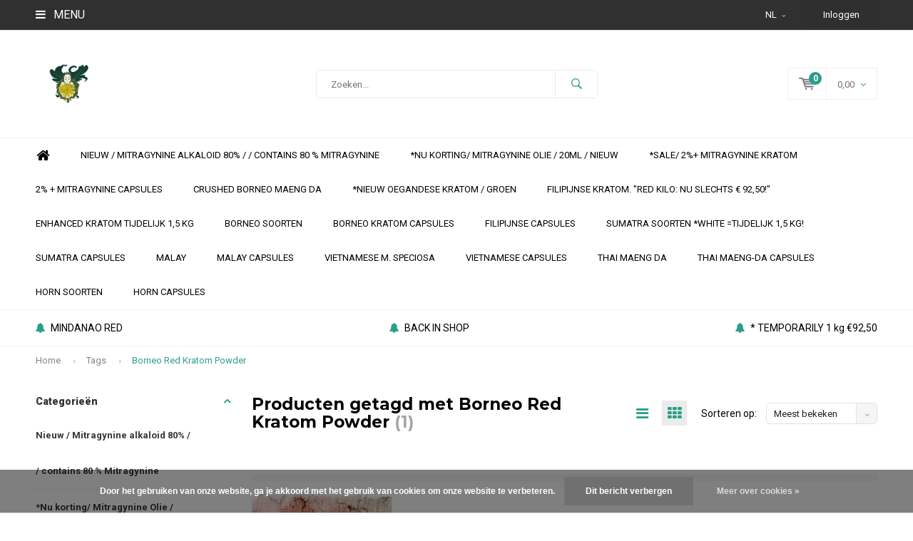

--- FILE ---
content_type: text/html;charset=utf-8
request_url: https://www.kratometcetera.com/nl/tags/borneo-red-kratom-powder/
body_size: 9079
content:
<!DOCTYPE html>
<html lang="nl">
  <head>
    
              
    <meta charset="utf-8"/>
<!-- [START] 'blocks/head.rain' -->
<!--

  (c) 2008-2025 Lightspeed Netherlands B.V.
  http://www.lightspeedhq.com
  Generated: 12-11-2025 @ 12:04:26

-->
<link rel="canonical" href="https://www.kratometcetera.com/nl/tags/borneo-red-kratom-powder/"/>
<link rel="alternate" href="https://www.kratometcetera.com/nl/index.rss" type="application/rss+xml" title="Nieuwe producten"/>
<link href="https://cdn.webshopapp.com/assets/cookielaw.css?2025-02-20" rel="stylesheet" type="text/css"/>
<meta name="robots" content="noodp,noydir"/>
<meta property="og:url" content="https://www.kratometcetera.com/nl/tags/borneo-red-kratom-powder/?source=facebook"/>
<meta property="og:site_name" content="KRATOM ETCETERA "/>
<meta property="og:title" content="Borneo Red Kratom Powder"/>
<meta property="og:description" content="Kratom Geschäft Deutschland"/>
<!--[if lt IE 9]>
<script src="https://cdn.webshopapp.com/assets/html5shiv.js?2025-02-20"></script>
<![endif]-->
<!-- [END] 'blocks/head.rain' -->
    <title>Borneo Red Kratom Powder - KRATOM ETCETERA </title>
    <meta name="description" content="Kratom Geschäft Deutschland" />
    <meta name="keywords" content="Borneo, Red, Kratom, Powder, Deutsch,  kratom eu,kraatje" />
    <meta name="viewport" content="width=device-width, initial-scale=1.0">
    <meta name="apple-mobile-web-app-capable" content="yes">
    <meta name="apple-mobile-web-app-status-bar-style" content="black">


    <link rel="shortcut icon" href="https://cdn.webshopapp.com/shops/135352/themes/102326/assets/favicon.ico?20251011170056" type="image/x-icon" />
    <link href='//fonts.googleapis.com/css?family=Roboto:400,300,600,700,800,900' rel='stylesheet' type='text/css'>
    <link href='//fonts.googleapis.com/css?family=Montserrat:400,300,600,700,800,900' rel='stylesheet' type='text/css'>
    <link rel="shortcut icon" href="https://cdn.webshopapp.com/shops/135352/themes/102326/assets/favicon.ico?20251011170056" type="image/x-icon" /> 
    <link rel="stylesheet" href="https://cdn.webshopapp.com/shops/135352/themes/102326/assets/bootstrap.css?2025101619180720210105162121" />
    <link rel="stylesheet" href="https://cdn.webshopapp.com/shops/135352/themes/102326/assets/font-awesome-min.css?2025101619180720210105162121" />
    <link rel="stylesheet" href="https://cdn.webshopapp.com/shops/135352/themes/102326/assets/ionicons.css?2025101619180720210105162121" />
    <link rel="stylesheet" href="https://cdn.webshopapp.com/shops/135352/themes/102326/assets/transition.css?2025101619180720210105162121" />
    <link rel="stylesheet" href="https://cdn.webshopapp.com/shops/135352/themes/102326/assets/dropdown.css?2025101619180720210105162121" />
    <link rel="stylesheet" href="https://cdn.webshopapp.com/shops/135352/themes/102326/assets/checkbox.css?2025101619180720210105162121" />
    <link rel="stylesheet" href="https://cdn.webshopapp.com/shops/135352/themes/102326/assets/owl-carousel.css?2025101619180720210105162121" />
    <link rel="stylesheet" href="https://cdn.webshopapp.com/shops/135352/themes/102326/assets/jquery-fancybox.css?2025101619180720210105162121" />
    <link rel="stylesheet" href="https://cdn.webshopapp.com/shops/135352/themes/102326/assets/jquery-custom-scrollbar.css?2025101619180720210105162121" />
    <link rel="stylesheet" href="https://cdn.webshopapp.com/shops/135352/themes/102326/assets/style.css?2025101619180720210105162121" />    
    <link rel="stylesheet" href="https://cdn.webshopapp.com/assets/gui-2-0.css?2025-02-20" />
    <link rel="stylesheet" href="https://cdn.webshopapp.com/assets/gui-responsive-2-0.css?2025-02-20" />   
    <link rel="stylesheet" href="https://cdn.webshopapp.com/shops/135352/themes/102326/assets/custom.css?2025101619180720210105162121" />
    <link rel="stylesheet" href="https://cdn.webshopapp.com/shops/135352/themes/102326/assets/settings.css?2025101619180720210105162121" /> 
    <link rel="stylesheet" href="https://cdn.webshopapp.com/shops/135352/themes/102326/assets/new.css?2025101619180720210105162121" />
    <link rel="stylesheet" href="https://cdn.webshopapp.com/shops/135352/themes/102326/assets/wsa-css.css?2025101619180720210105162121" />
    <script src="https://cdn.webshopapp.com/assets/jquery-1-9-1.js?2025-02-20"></script>
    <script src="https://cdn.webshopapp.com/assets/jquery-ui-1-10-1.js?2025-02-20"></script>   
    
<!--     <script type='text/javascript' src='https://cdn.webshopapp.com/shops/135352/themes/102326/assets/js-cookie.js?2025101619180720210105162121'></script> -->
    <script type="text/javascript" src="https://cdn.webshopapp.com/shops/135352/themes/102326/assets/transition.js?2025101619180720210105162121"></script>
    <script type="text/javascript" src="https://cdn.webshopapp.com/shops/135352/themes/102326/assets/dropdown.js?2025101619180720210105162121"></script>
    <script type="text/javascript" src="https://cdn.webshopapp.com/shops/135352/themes/102326/assets/checkbox.js?2025101619180720210105162121"></script>
    <script type="text/javascript" src="https://cdn.webshopapp.com/shops/135352/themes/102326/assets/owl-carousel.js?2025101619180720210105162121"></script>
    <script type="text/javascript" src="https://cdn.webshopapp.com/shops/135352/themes/102326/assets/jquery-fancybox.js?2025101619180720210105162121"></script>
    <script type="text/javascript" src="https://cdn.webshopapp.com/shops/135352/themes/102326/assets/jquery-custom-scrollbar.js?2025101619180720210105162121"></script>
    <script type="text/javascript" src="https://cdn.webshopapp.com/shops/135352/themes/102326/assets/jquery-countdown-min.js?2025101619180720210105162121"></script>
    <script type="text/javascript" src="https://cdn.webshopapp.com/shops/135352/themes/102326/assets/global.js?2025101619180720210105162121"></script>

    <script type="text/javascript" src="https://cdn.webshopapp.com/shops/135352/themes/102326/assets/jcarousel.js?2025101619180720210105162121"></script>
    <script type="text/javascript" src="https://cdn.webshopapp.com/assets/gui.js?2025-02-20"></script>
    <script type="text/javascript" src="https://cdn.webshopapp.com/assets/gui-responsive-2-0.js?2025-02-20"></script>
        <meta name="msapplication-config" content="https://cdn.webshopapp.com/shops/135352/themes/102326/assets/browserconfig.xml?2025101619180720210105162121">
<meta property="og:title" content="Borneo Red Kratom Powder">
<meta property="og:type" content="website"> 
<meta property="og:description" content="Kratom Geschäft Deutschland">
<meta property="og:site_name" content="KRATOM ETCETERA ">
<meta property="og:url" content="https://www.kratometcetera.com/">
<meta property="og:image" content="https://cdn.webshopapp.com/shops/135352/themes/102326/assets/banner-1.jpg?20251011170056">
<meta name="twitter:title" content="Borneo Red Kratom Powder">
<meta name="twitter:description" content="Kratom Geschäft Deutschland">
<meta name="twitter:site" content="KRATOM ETCETERA ">
<meta name="twitter:card" content="https://cdn.webshopapp.com/shops/135352/themes/102326/v/458523/assets/logo.png?20210212171500">
<meta name="twitter:image" content="https://cdn.webshopapp.com/shops/135352/themes/102326/assets/banner-1.jpg?20251011170056">
<script type="application/ld+json">
  [
        {
      "@context": "http://schema.org/",
      "@type": "Organization",
      "url": "https://www.kratometcetera.com/",
      "name": "KRATOM ETCETERA ",
      "legalName": "KRATOM ETCETERA ",
      "description": "Kratom Geschäft Deutschland",
      "logo": "https://cdn.webshopapp.com/shops/135352/themes/102326/v/458523/assets/logo.png?20210212171500",
      "image": "https://cdn.webshopapp.com/shops/135352/themes/102326/assets/banner-1.jpg?20251011170056",
      "contactPoint": {
        "@type": "ContactPoint",
        "contactType": "Customer service",
        "telephone": ""
      },
      "address": {
        "@type": "PostalAddress",
        "streetAddress": "",
        "addressLocality": "",
        "postalCode": "",
        "addressCountry": "NL"
      }
          },
    { 
      "@context": "http://schema.org", 
      "@type": "WebSite", 
      "url": "https://www.kratometcetera.com/", 
      "name": "KRATOM ETCETERA ",
      "description": "Kratom Geschäft Deutschland",
      "author": [
        {
          "@type": "Organization",
          "url": "https://www.dmws.nl/",
          "name": "DMWS B.V.",
          "address": {
            "@type": "PostalAddress",
            "streetAddress": "Klokgebouw 195 (Strijp-S)",
            "addressLocality": "Eindhoven",
            "addressRegion": "NB",
            "postalCode": "5617 AB",
            "addressCountry": "NL"
          }
        }
      ]
    }
  ]
</script>  </head>
  <body id="body"> 
    
  <ul class="hidden-data hidden" style="display:none !important;"><li>135352</li><li>102326</li><li>nee</li><li>nl</li><li>live</li><li></li><li>https://www.kratometcetera.com/nl/</li></ul>  
    
    

<div class="menu-wrap">
    <div class="close-menu"><i class="ion ion-ios-close-empty"></i></div>
    <div class="menu-box">
      <div class="menu-logo small"><a href="https://www.kratometcetera.com/nl/"><img src="https://cdn.webshopapp.com/shops/135352/themes/102326/assets/logo-light.png?20251011170056" alt="KRATOM ETCETERA "></a></div>     
                    <ul>
          <li><a href="https://www.kratometcetera.com/nl/">Home</a></li>
                      <li><a href="https://www.kratometcetera.com/nl/nieuw-mitragynine-alkaloid-80-contains-80-mitragyn/">Nieuw / Mitragynine alkaloid 80% /  / contains 80 % Mitragynine</a>                          </li>
                      <li><a href="https://www.kratometcetera.com/nl/nu-korting-mitragynine-olie-20ml-nieuw/">*Nu korting/ Mitragynine  Olie / 20ml / nieuw</a>                          </li>
                      <li><a href="https://www.kratometcetera.com/nl/sale-2-mitragynine-kratom/">*SALE/ 2%+ Mitragynine  kratom </a>                          </li>
                      <li><a href="https://www.kratometcetera.com/nl/2-mitragynine-capsules/">2% + Mitragynine capsules </a>                          </li>
                      <li><a href="https://www.kratometcetera.com/nl/crushed-borneo-maeng-da/">Crushed Borneo maeng da</a>                          </li>
                      <li><a href="https://www.kratometcetera.com/nl/nieuw-oegandese-kratom-groen/">*NIEUW  Oegandese Kratom / Groen</a>                          </li>
                      <li><a href="https://www.kratometcetera.com/nl/filipijnse-kratom-red-kilo-nu-slechts-9250/">Filipijnse Kratom.  &quot;Red kilo: Nu slechts € 92,50!&quot;</a>                          </li>
                      <li><a href="https://www.kratometcetera.com/nl/enhanced-kratom-tijdelijk-15-kg/">Enhanced Kratom  Tijdelijk 1,5 KG</a>                          </li>
                      <li><a href="https://www.kratometcetera.com/nl/borneo-soorten/">Borneo Soorten</a>                          </li>
                      <li><a href="https://www.kratometcetera.com/nl/borneo-kratom-capsules/">Borneo Kratom Capsules</a>                          </li>
                      <li><a href="https://www.kratometcetera.com/nl/filipijnse-capsules/">Filipijnse  Capsules</a>                          </li>
                      <li><a href="https://www.kratometcetera.com/nl/sumatra-soorten-white-tijdelijk-15-kg/">Sumatra Soorten    *White =tijdelijk 1,5 kg!</a>                          </li>
                      <li><a href="https://www.kratometcetera.com/nl/sumatra-capsules/">Sumatra  Capsules</a>                          </li>
                      <li><a href="https://www.kratometcetera.com/nl/malay/">Malay</a>                          </li>
                      <li><a href="https://www.kratometcetera.com/nl/malay-capsules/">Malay  Capsules</a>                          </li>
                      <li><a href="https://www.kratometcetera.com/nl/vietnamese-m-speciosa/">Vietnamese M. speciosa</a>                          </li>
                      <li><a href="https://www.kratometcetera.com/nl/vietnamese-capsules/">Vietnamese Capsules</a>                          </li>
                      <li><a href="https://www.kratometcetera.com/nl/thai-maeng-da/">Thai Maeng da </a>                          </li>
                      <li><a href="https://www.kratometcetera.com/nl/thai-maeng-da-capsules/">Thai Maeng-da  Capsules</a>                          </li>
                      <li><a href="https://www.kratometcetera.com/nl/horn-soorten/">Horn Soorten</a>                          </li>
                      <li><a href="https://www.kratometcetera.com/nl/horn-capsules/">Horn capsules</a>                          </li>
                    
                    
                                                    
                    <li><a href="javascript:;">Taal: <strong>NL</strong></a><span class="more-cats"><span class="plus-min"></span></span>
            <ul>
                                                                                  
    
      <li class="active">
        <a title="Nederlands" lang="nl" href="https://www.kratometcetera.com/nl/go/category/">
          Nederlands        </a>
      </li>
    
      <li>
        <a title="Deutsch" lang="de" href="https://www.kratometcetera.com/de/go/category/">
          Deutsch        </a>
      </li>
    
      <li>
        <a title="English" lang="en" href="https://www.kratometcetera.com/en/go/category/">
          English        </a>
      </li>
            </ul>
          </li>  
                    
                    
        </ul>
      
    </div>
  </div>
  
  <div class="body-wrap">
    <header id="header">
      
     <div class="topbar light">
       <div class="container">
         <div class="info left">
           <ul>
             <li class="tabletmenu-btn"><a href="javascript:;" class="open-menu"><i class="fa fa-bars" aria-hidden="true"></i> Menu</a></li>
                          <a href="collection"><li class="hidden-xs hidden-sm"></li></a>           </ul>
         </div>
         <div class="service right">
           <ul>
                                       <li class="dropdown hidden-xs hidden-sm">NL<i class="fa fa-angle-down" aria-hidden="true"></i>
               <ul>
                               		                                                      
    
      <li class="active">
        <a title="Nederlands" lang="nl" href="https://www.kratometcetera.com/nl/go/category/">
          NL        </a>
      </li>
    
      <li>
        <a title="Deutsch" lang="de" href="https://www.kratometcetera.com/de/go/category/">
          DE        </a>
      </li>
    
      <li>
        <a title="English" lang="en" href="https://www.kratometcetera.com/en/go/category/">
          EN        </a>
      </li>
               </ul>
             </li>
                                       
                           <li class="dark hidden-xs hidden-md"><a href="https://www.kratometcetera.com/nl/account/">Inloggen</a></li>
                          <li class="hidden-lg"><a href="https://www.kratometcetera.com/nl/account/"><i class="fa fa-user" aria-hidden="true"></i></a></li>
             <li class="dark  hidden-md hidden-lg"><a href="javascript:;" class="open-cart"><svg xmlns="http://www.w3.org/2000/svg" viewBox="0 0 16 12" enable-background="new 0 0 16 12"><style type="text/css">.st0{fill:#747474;}</style><title>Asset 1</title><g id="Layer_2"><g id="Capa_1"><circle cx="7" cy="11.1" r=".9" class="st0"/><path d="M4.4 1.2L4.2.4C4.1.2 3.8 0 3.5 0h-3C.2 0 0 .3 0 .6c0 0 0 .1 0 .1.1.3.3.5.6.5h2.5l2.5 7.9c.1.3.3.4.6.4h7.7c.4 0 .6-.4.6-.7 0-.3-.3-.5-.6-.6H6.6l-.5-1.5H14c.6 0 1.1-.4 1.2-1l.8-3.2c.1-.5-.2-1.1-.7-1.2-.1 0-.2 0-.3 0H4.4zM14 5.5H5.8l-.3-.9h8.8l-.3.9zm.5-2.1H5.1l-.3-.9h9.9l-.2.9z" class="st0"/><circle cx="12.6" cy="11.1" r=".9" class="st0"/></g></g></svg><span class="items hidden-md hidden-lg">0</span></a></li>
           </ul>
         </div>
         <div class="clearfix"></div>
       </div>
     </div>
      
      <div class="main-header">
        <div class="container">
          <div class="main-header-inner">
            <div class="  align">
              <div class=" mobilemenu-btn hidden-sm hidden-md hidden-lg"><a class="open-menu" href="javascript:;"><i class="fa fa-bars" aria-hidden="true"></i></a></div>
              
              <div class="   hide-all_screens search hidden-xs left-search" id="search">
                <form action="https://www.kratometcetera.com/nl/search/" method="get" id="formSearch">
                  <input class="round-corners" type="text" name="q" autocomplete="off"  value="" placeholder="Zoeken..."/>
                  <span class="search-text-remover"><i class="fa fa-close"></i></span>
                  <span onclick="$('#formSearch').submit();" title="Zoeken" class="go-search"><i class="ion ion-ios-search-strong"></i></span>
                  
                  <div class="autocomplete round-corners">
                    <div class="search-products products-livesearch"></div>
                    <div class="more"><a href="#">Bekijk alle resultaten <span>(0)</span></a></div>
                    <div class="notfound">Geen producten gevonden...</div>
                  </div>
                  
                </form> 
              </div> 
              <div class="  logo-mobile-move-center logo small"><a href="https://www.kratometcetera.com/nl/"><img src="https://cdn.webshopapp.com/shops/135352/themes/102326/v/458523/assets/logo.png?20210212171500" alt="KRATOM ETCETERA "></a></div>
              <div class="grid-cell mobilesearch-btn hidden-sm hidden-md hidden-lg"><a href="javascript:;" class="open-search"><i class="ion ion-ios-search-strong"></i></a></div>
              
                              <div class="search hidden-xs right-search-tab" id="search">
                <form action="https://www.kratometcetera.com/nl/search/" method="get" id="formSearch">
                  <input class="round-corners" type="text" name="q" autocomplete="off"  value="" placeholder="Zoeken..."/>
                                    <span onclick="$('#formSearch').submit();" title="Zoeken" class="go-search"><i class="ion ion-ios-search-strong"></i></span>
                  
                  <div class="autocomplete round-corners">
                    <div class="search-products products-livesearch"></div>
                    <div class="more"><a href="#">Bekijk alle resultaten <span>(0)</span></a></div>
                    <div class="notfound">Geen producten gevonden...</div>
                  </div>
                  
                </form> 
              </div>
                            
              
              
                                                          <div class=" hallmark hidden-xs">
                  
                </div>
                            <div class=" cart hidden-xs hidden-sm">
                <a href="javascript:;" class="open-cart cart-upd">
                  <div class="cart-left-header">
                    <span class="icon"><svg xmlns="http://www.w3.org/2000/svg" viewBox="0 0 16 12" enable-background="new 0 0 16 12"><style type="text/css">.st0{fill:#747474;}</style><title>Asset 1</title><g id="Layer_2"><g id="Capa_1"><circle cx="7" cy="11.1" r=".9" class="st0"/><path d="M4.4 1.2L4.2.4C4.1.2 3.8 0 3.5 0h-3C.2 0 0 .3 0 .6c0 0 0 .1 0 .1.1.3.3.5.6.5h2.5l2.5 7.9c.1.3.3.4.6.4h7.7c.4 0 .6-.4.6-.7 0-.3-.3-.5-.6-.6H6.6l-.5-1.5H14c.6 0 1.1-.4 1.2-1l.8-3.2c.1-.5-.2-1.1-.7-1.2-.1 0-.2 0-.3 0H4.4zM14 5.5H5.8l-.3-.9h8.8l-.3.9zm.5-2.1H5.1l-.3-.9h9.9l-.2.9z" class="st0"/><circle cx="12.6" cy="11.1" r=".9" class="st0"/></g></g></svg></span>
                    <span class="items">0</span>
                  </div>
                  <div class="cart-right-header">
                    <span class="more">
                                            	                        0,00
                                                                    <i class="fa fa-angle-down" aria-hidden="true"></i></span>
                  </div>                  
                </a> 
              </div>
              
              
              <div class="cart-dropdown round-corners-bottom">
                <div class="cart-title">Winkelwagen<span class="items">0 items</span></div>
                
                <div class="cart-body">
                  <table class="cart-products">
                                      </table>
                </div>
                
                                <div class="empty-cart">
                  Geen producten gevonden
                </div>
                              </div>
              
             
            
            </div>
          </div>
        </div>
        
        <div class="grid-cell mobile-search">
          <form action="https://www.kratometcetera.com/nl/search/" method="get" id="formSearchMobile">
            <input type="text" name="q" autocomplete="off"  value="" placeholder="Zoeken..."/>
                      </form> 
        </div>
        
      </div>
     
            <div class="main-menu #000000 hidden-xs hidden-sm hidden-md ">
        <div class="container">
          <ul class="">
                        <li><a href="https://www.kratometcetera.com/nl/">Home</a></li>
            
            

                                    <li class="with-small-menu"><a href="https://www.kratometcetera.com/nl/nieuw-mitragynine-alkaloid-80-contains-80-mitragyn/">Nieuw / Mitragynine alkaloid 80% /  / contains 80 % Mitragynine</a>
                          </li>
                        <li class="with-small-menu"><a href="https://www.kratometcetera.com/nl/nu-korting-mitragynine-olie-20ml-nieuw/">*Nu korting/ Mitragynine  Olie / 20ml / nieuw</a>
                          </li>
                        <li class="with-small-menu"><a href="https://www.kratometcetera.com/nl/sale-2-mitragynine-kratom/">*SALE/ 2%+ Mitragynine  kratom </a>
                          </li>
                        <li class="with-small-menu"><a href="https://www.kratometcetera.com/nl/2-mitragynine-capsules/">2% + Mitragynine capsules </a>
                          </li>
                        <li class="with-small-menu"><a href="https://www.kratometcetera.com/nl/crushed-borneo-maeng-da/">Crushed Borneo maeng da</a>
                          </li>
                        <li class="with-small-menu"><a href="https://www.kratometcetera.com/nl/nieuw-oegandese-kratom-groen/">*NIEUW  Oegandese Kratom / Groen</a>
                          </li>
                        <li class="with-small-menu"><a href="https://www.kratometcetera.com/nl/filipijnse-kratom-red-kilo-nu-slechts-9250/">Filipijnse Kratom.  &quot;Red kilo: Nu slechts € 92,50!&quot;</a>
                          </li>
                        <li class="with-small-menu"><a href="https://www.kratometcetera.com/nl/enhanced-kratom-tijdelijk-15-kg/">Enhanced Kratom  Tijdelijk 1,5 KG</a>
                          </li>
                        <li class="with-small-menu"><a href="https://www.kratometcetera.com/nl/borneo-soorten/">Borneo Soorten</a>
                          </li>
                        <li class="with-small-menu"><a href="https://www.kratometcetera.com/nl/borneo-kratom-capsules/">Borneo Kratom Capsules</a>
                          </li>
                        <li class="with-small-menu"><a href="https://www.kratometcetera.com/nl/filipijnse-capsules/">Filipijnse  Capsules</a>
                          </li>
                        <li class="with-small-menu"><a href="https://www.kratometcetera.com/nl/sumatra-soorten-white-tijdelijk-15-kg/">Sumatra Soorten    *White =tijdelijk 1,5 kg!</a>
                          </li>
                        <li class="with-small-menu"><a href="https://www.kratometcetera.com/nl/sumatra-capsules/">Sumatra  Capsules</a>
                          </li>
                        <li class="with-small-menu"><a href="https://www.kratometcetera.com/nl/malay/">Malay</a>
                          </li>
                        <li class="with-small-menu"><a href="https://www.kratometcetera.com/nl/malay-capsules/">Malay  Capsules</a>
                          </li>
                        <li class="with-small-menu"><a href="https://www.kratometcetera.com/nl/vietnamese-m-speciosa/">Vietnamese M. speciosa</a>
                          </li>
                        <li class="with-small-menu"><a href="https://www.kratometcetera.com/nl/vietnamese-capsules/">Vietnamese Capsules</a>
                          </li>
                        <li class="with-small-menu"><a href="https://www.kratometcetera.com/nl/thai-maeng-da/">Thai Maeng da </a>
                          </li>
                        <li class="with-small-menu"><a href="https://www.kratometcetera.com/nl/thai-maeng-da-capsules/">Thai Maeng-da  Capsules</a>
                          </li>
                        <li class="with-small-menu"><a href="https://www.kratometcetera.com/nl/horn-soorten/">Horn Soorten</a>
                          </li>
                        <li class="with-small-menu"><a href="https://www.kratometcetera.com/nl/horn-capsules/">Horn capsules</a>
                          </li>
                        
            
            
            
            
          </ul>
        </div>
      </div>
           
            <div class="usp-block hidden-xs hidden-sm ">
        <div class="container">
          <ul>
            <li>
              <a href="https://www.kratometcetera.com/nl/mindanao-red.html">              <i class="fa fa-bell" aria-hidden="true"></i>MINDANAO RED
              </a>            </li>
            <li class="text-center hidden-xs hidden-sm">
              <a href="https://www.kratometcetera.com/nl/mindanao-red.html">              <i class="fa fa-bell" aria-hidden="true"></i>BACK IN SHOP
              </a>            </li>
            <li class="text-right hidden-xs hidden-sm">
              <a href="https://www.kratometcetera.com/nl/mindanao-red.html">              <i class="fa fa-bell" aria-hidden="true"></i>* TEMPORARILY 1 kg €92,50
              </a>            </li>
                      </ul>
        </div>
      </div>
      <div class="usp-slider owl-carousel owl-theme visible-xs visible-sm">
        <div class="item">
          <a href="https://www.kratometcetera.com/nl/mindanao-red.html">          <i class="fa fa-bell" aria-hidden="true"></i>MINDANAO RED
          </a>        </div>
        <div class="item">
          <a href="https://www.kratometcetera.com/nl/mindanao-red.html">          <i class="fa fa-bell" aria-hidden="true"></i>BACK IN SHOP
          </a>        </div>
        <div class="item">
          <a href="https://www.kratometcetera.com/nl/mindanao-red.html">          <i class="fa fa-bell" aria-hidden="true"></i>* TEMPORARILY 1 kg €92,50
          </a>        </div>
        <div class="item">
                    <i class="fa fa-envelope" aria-hidden="true"></i>
                  </div>
      </div>
            
           
    </header>    
    <main>
      <div class="container main-content container-bg">
        
<div class="message-container all-products-message">
  <div class="container">
    <div class="messages">
      <div class="message success">
        <div class="icon"><i class="fa fa-check" aria-hidden="true"></i></div>
        <div class="text">
          <ul>
            <li>Alle producten zijn toegevoegd aan uw winkelmandje.</li>
          </ul>
        </div>
      </div>
    </div>
  </div>
</div>        
<div class="page-top hidden-xs row">
  <div class="col-sm-12 col-md-12 hidden-xs breadcrumbs">
    <a href="https://www.kratometcetera.com/nl/" title="Home">Home</a>
    
        <span class="bread-divider"><i class="fa fa-angle-right" aria-hidden="true"></i></span><a href="https://www.kratometcetera.com/nl/tags/">Tags</a>
        <span class="bread-divider"><i class="fa fa-angle-right" aria-hidden="true"></i></span><a class="last" href="https://www.kratometcetera.com/nl/tags/borneo-red-kratom-powder/">Borneo Red Kratom Powder</a>
      </div>  
    
</div>


<div class="row">
  <div class="col-md-3 sidebar">
    <div class="sidewrap">
  
  
        
  
        <span class="side-cat_title  side-cat_title-margin_off">Categorieën<i class="fa fa-angle-up"></i></span>
  <ul class="side-cats">
    
        <li class=""><a href="https://www.kratometcetera.com/nl/nieuw-mitragynine-alkaloid-80-contains-80-mitragyn/">Nieuw / Mitragynine alkaloid 80% /  / contains 80 % Mitragynine</a>          </li>  
        <li class=""><a href="https://www.kratometcetera.com/nl/nu-korting-mitragynine-olie-20ml-nieuw/">*Nu korting/ Mitragynine  Olie / 20ml / nieuw</a>          </li>  
        <li class=""><a href="https://www.kratometcetera.com/nl/sale-2-mitragynine-kratom/">*SALE/ 2%+ Mitragynine  kratom </a>          </li>  
        <li class=""><a href="https://www.kratometcetera.com/nl/2-mitragynine-capsules/">2% + Mitragynine capsules </a>          </li>  
        <li class=""><a href="https://www.kratometcetera.com/nl/crushed-borneo-maeng-da/">Crushed Borneo maeng da</a>          </li>  
        <li class=""><a href="https://www.kratometcetera.com/nl/nieuw-oegandese-kratom-groen/">*NIEUW  Oegandese Kratom / Groen</a>          </li>  
        <li class=""><a href="https://www.kratometcetera.com/nl/filipijnse-kratom-red-kilo-nu-slechts-9250/">Filipijnse Kratom.  &quot;Red kilo: Nu slechts € 92,50!&quot;</a>          </li>  
        <li class=""><a href="https://www.kratometcetera.com/nl/enhanced-kratom-tijdelijk-15-kg/">Enhanced Kratom  Tijdelijk 1,5 KG</a>          </li>  
        <li class=""><a href="https://www.kratometcetera.com/nl/borneo-soorten/">Borneo Soorten</a>          </li>  
        <li class=""><a href="https://www.kratometcetera.com/nl/borneo-kratom-capsules/">Borneo Kratom Capsules</a>          </li>  
        <li class=""><a href="https://www.kratometcetera.com/nl/filipijnse-capsules/">Filipijnse  Capsules</a>          </li>  
        <li class=""><a href="https://www.kratometcetera.com/nl/sumatra-soorten-white-tijdelijk-15-kg/">Sumatra Soorten    *White =tijdelijk 1,5 kg!</a>          </li>  
        <li class=""><a href="https://www.kratometcetera.com/nl/sumatra-capsules/">Sumatra  Capsules</a>          </li>  
        <li class=""><a href="https://www.kratometcetera.com/nl/malay/">Malay</a>          </li>  
        <li class=""><a href="https://www.kratometcetera.com/nl/malay-capsules/">Malay  Capsules</a>          </li>  
        <li class=""><a href="https://www.kratometcetera.com/nl/vietnamese-m-speciosa/">Vietnamese M. speciosa</a>          </li>  
        <li class=""><a href="https://www.kratometcetera.com/nl/vietnamese-capsules/">Vietnamese Capsules</a>          </li>  
        <li class=""><a href="https://www.kratometcetera.com/nl/thai-maeng-da/">Thai Maeng da </a>          </li>  
        <li class=""><a href="https://www.kratometcetera.com/nl/thai-maeng-da-capsules/">Thai Maeng-da  Capsules</a>          </li>  
        <li class=""><a href="https://www.kratometcetera.com/nl/horn-soorten/">Horn Soorten</a>          </li>  
        <li class=""><a href="https://www.kratometcetera.com/nl/horn-capsules/">Horn capsules</a>          </li>  
                  </ul>
      
  
          
                    
          

    
    
                                        
                    
          
          
      </div>  </div>
  <div class="col-sm-12 col-md-9">
   
    <div class="collection-top">
      
      <div class="grid center justify-space" style="margin:15px 0 10px">
      	<h1 class="grid-cell noflex">Producten getagd met Borneo Red Kratom Powder <span>(1)</span></h1>
        <div class="grid-cell noflex collection-top-right">
          <form action="https://www.kratometcetera.com/nl/tags/borneo-red-kratom-powder/" method="get" id="filter_form_customized">
            <input type="hidden" name="mode" value="grid" id="filter_form_mode_customized" />
            <input type="hidden" name="max" value="10" id="filter_form_max_customized" />
            <input type="hidden" name="min" value="0" id="filter_form_min_customized" />
          <div class="grid center top-filters justify-end">
                    <a class="filter-btn open-filters hidden-md hidden-lg grid-cell noflex">
            <span class="text">Filter</span>
            <span class="icon"><i class="fa fa-filter" aria-hidden="true"></i></span>
          </a>
                              <ul class="modes grid-cell noflex">
            <li><a class="" href="https://www.kratometcetera.com/nl/tags/borneo-red-kratom-powder/?mode=list"><i class="fa fa-bars" aria-hidden="true"></i></a></li>
            <li><a class="active" href="https://www.kratometcetera.com/nl/tags/borneo-red-kratom-powder/"><i class="fa fa-th" aria-hidden="true"></i></a></li>
          </ul>
                    <div class="grid-cell noflex new-sort-filters">
            <label>Sorteren op:</label>
            <select class="round-corners" id="sortselect" name="sort" onchange="$('#filter_form_customized').submit();">
                            <option value="popular" selected="selected">Meest bekeken</option>
                            <option value="newest">Nieuwste producten</option>
                            <option value="lowest">Laagste prijs</option>
                            <option value="highest">Hoogste prijs</option>
                            <option value="asc">Naam oplopend</option>
                            <option value="desc">Naam aflopend</option>
                          </select>
          </div>
          
        </div>
        </form>
      	</div>
      </div>

      <div class="mobile-filters">
      <form action="https://www.kratometcetera.com/nl/tags/borneo-red-kratom-powder/" method="get" id="filter_form_side_mob">
        <input type="hidden" name="mode" value="grid" id="filter_form_mode_mob" />
        <input type="hidden" name="limit" value="24" id="filter_form_limit_mob" />
        <input type="hidden" name="sort" value="popular" id="filter_form_sort_mob" />
        <input type="hidden" name="max" value="10" id="filter_form_max_mob" />
        <input type="hidden" name="min" value="0" id="filter_form_min_mob" />
        
        <div class="row">
                
                </div>
        
      </form>
    </div>
      
            <div class="col-description"></div>
            
            <div class="top-filters">
        <form action="https://www.kratometcetera.com/nl/tags/borneo-red-kratom-powder/" method="get" id="filter_form">
                                        <input type="hidden" name="mode" value="grid" id="filter_form_mode_top" />
          <input type="hidden" name="max" value="10" id="filter_form_max_top" />
          <input type="hidden" name="min" value="0" id="filter_form_min_top" />
          
          
          
                       
          
          
                            
              
              <div class="clearfix"></div>
         
          
                 
                 
        </form>
      </div>
            <div class="custom-top-filters hidden-sm hidden-xs">
        <form action="https://www.kratometcetera.com/nl/tags/borneo-red-kratom-powder/" method="get" id="filter_form_side" class="grid center wrap ">
          <input type="hidden" name="mode" value="grid" id="filter_form_mode_hor" />
          <input type="hidden" name="limit" value="24" id="filter_form_limit_hor" />
          <input type="hidden" name="sort" value="popular" id="filter_form_sort_hor" />
          <input type="hidden" name="max" value="10" id="filter_form_max_hor" />
          <input type="hidden" name="min" value="0" id="filter_form_min_hor" />
          
                    
                 
      
                 
          
        </form>
      </div>
                </div>

<!--     <div class="row products grid wrap collectionpage-products"> -->
    <div class="row products collectionpage-products">
              
<div id="product-popup-50129288" class="product-popup">
  <div class="popup-container">
    
    <a class="close-popup" href="javascript:;"><i class="fa fa-times" aria-hidden="true"></i></a>
    
    <div class="col-md-5">
    
      <div class="product-image-wrap">
        <div class="popup-slider 50129288 owl-carousel">
                  </div>
        
        <div class="thumbs">
          <div class="thumb-prev thumb-nav"><svg  xmlns="http://www.w3.org/2000/svg" xmlns:xlink="http://www.w3.org/1999/xlink" x="0px" y="0px"
viewBox="0 0 37.8 38.5" style="enable-background:new 0 0 37.8 38.5;" xml:space="preserve">
  <g>
    <path d="M15.8,12c0-0.2,0.1-0.2,0.2-0.1l10.1,7.2c0.1,0.1,0.1,0.2,0,0.3L16,26.7c-0.1,0.1-0.2,0-0.2-0.1V12z"/>
  </g>
  <g>
    <path d="M19.4,36.4C9.8,36.4,2,28.6,2,19S9.8,1.6,19.4,1.6S36.8,9.4,36.8,19S29,36.4,19.4,36.4z M19.4,2.6
    C10.4,2.6,3,10,3,19s7.4,16.4,16.4,16.4S35.8,28,35.8,19S28.5,2.6,19.4,2.6z"/>
  </g>
</svg></div>
          <div class="popup-thumbs 50129288 owl-carousel"></div>
          <div class="thumb-next thumb-nav"><svg  xmlns="http://www.w3.org/2000/svg" xmlns:xlink="http://www.w3.org/1999/xlink" x="0px" y="0px"
viewBox="0 0 37.8 38.5" style="enable-background:new 0 0 37.8 38.5;" xml:space="preserve">
  <g>
    <path d="M15.8,12c0-0.2,0.1-0.2,0.2-0.1l10.1,7.2c0.1,0.1,0.1,0.2,0,0.3L16,26.7c-0.1,0.1-0.2,0-0.2-0.1V12z"/>
  </g>
  <g>
    <path d="M19.4,36.4C9.8,36.4,2,28.6,2,19S9.8,1.6,19.4,1.6S36.8,9.4,36.8,19S29,36.4,19.4,36.4z M19.4,2.6
    C10.4,2.6,3,10,3,19s7.4,16.4,16.4,16.4S35.8,28,35.8,19S28.5,2.6,19.4,2.6z"/>
  </g>
</svg></div>
        </div>
        
      </div>
    
    </div>
    
    <div class="col-md-7">
      <div class="product-info">
        
        <h2>Borneo red  Capsules</h2>
        <div class="description body-font-size">Borneo Red vein  kratom Capsules<br />
Maar natuurlijk verkopen wij deze capsules niet  voor consumptie! Net zoals onze Kratom producten.<br />
Price inclusief 21% BTW</div>
        <h5><a href="https://www.kratometcetera.com/nl/borneo-red-copy-copy.html">Meer info</a></h5>
        <div class="code-price">
          <div class="price">
                        <span class="new-price">
                            6,00                          </span>
                      </div>
        </div>
        
        <div class="cart">
          <form action="https://www.kratometcetera.com/nl/cart/add/95833937/" id="popup_form_50129288 round-corners" method="post"> 
            
            <div class="product-option round-corners">
              <select class="variants">
                <option value="" disabled="disabled" selected="selected">Maak een keuze</option>
              </select>
            </div>
            
              <div class="change">
                <a href="javascript:;" data-way="down"  class="down change-q round-corners-left">-</a>
                <input id="product-q" type="text" name="quantity" value="1" />
                <a href="javascript:;" data-way="up"  class="up change-q round-corners-right">+</a>
              </div>
            <a href="javascript:;" onclick="$(this).closest('form').submit();" class="btn  round-corners" title="Toevoegen aan winkelwagen"><svg xmlns="http://www.w3.org/2000/svg" viewBox="0 0 16 12" enable-background="new 0 0 16 12"><style type="text/css">.st0{fill:#747474;}</style><title>Asset 1</title><g id="Layer_2"><g id="Capa_1"><circle cx="7" cy="11.1" r=".9" class="st0"/><path d="M4.4 1.2L4.2.4C4.1.2 3.8 0 3.5 0h-3C.2 0 0 .3 0 .6c0 0 0 .1 0 .1.1.3.3.5.6.5h2.5l2.5 7.9c.1.3.3.4.6.4h7.7c.4 0 .6-.4.6-.7 0-.3-.3-.5-.6-.6H6.6l-.5-1.5H14c.6 0 1.1-.4 1.2-1l.8-3.2c.1-.5-.2-1.1-.7-1.2-.1 0-.2 0-.3 0H4.4zM14 5.5H5.8l-.3-.9h8.8l-.3.9zm.5-2.1H5.1l-.3-.9h9.9l-.2.9z" class="st0"/><circle cx="12.6" cy="11.1" r=".9" class="st0"/></g></g></svg>Toevoegen aan winkelwagen</a>
          </form>
        </div>
        
      </div>
    </div>
    <div class="clearfix"></div>
  </div>
</div>

<div id="product-buy-popup-50129288" class="product-popup">
  <div class="popup-container grid center">
    
    <a class="close-popup" href="javascript:;"><i class="fa fa-times" aria-hidden="true"></i></a>
    
    <div class="col-md-5 col-sm-5 col-xs-12">
    
      <div class="popup-image-block">
        <img src="https://cdn.webshopapp.com/shops/135352/files/399410264/300x300x2/image.jpg">
      </div>
    
    </div>
    
    <div class="grid-cell">
      <div class="product-info">
        <span class="subtitle-product-popup"><i class="sutitle-product-popup-icon green fa fa-check"></i>Toevoegen aan winkelwagen</span>
        <h2>Borneo red  Capsules</h2>
                        <div class="code-price">
          <div class="price">
                        <span class="new-price">
                            6,00                          </span>
                      </div>
        </div>
        
        <div class="cart">
          <form action="https://www.kratometcetera.com/nl/cart/add/95833937/" id="popup_form_50129288 round-corners" method="post"> 
                        <div class="product-option round-corners">
              <select class="variants">
                <option value="" disabled="disabled" selected="selected">Maak een keuze</option>
              </select>
            </div>
                        <a href="javascript:;" class="btn stay-page-popup continue-from-popup grid-cell  round-corners" title="Ga verder met winkelen">Ga verder met winkelen</a> 
            <a href="javascript:;" onclick="$(this).closest('form').submit();" class="btn  round-corners cart-link-btn" title="Bestellen"><svg xmlns="http://www.w3.org/2000/svg" viewBox="0 0 16 12" enable-background="new 0 0 16 12"><style type="text/css">.st0{fill:#747474;}</style><title>Asset 1</title><g id="Layer_2"><g id="Capa_1"><circle cx="7" cy="11.1" r=".9" class="st0"/><path d="M4.4 1.2L4.2.4C4.1.2 3.8 0 3.5 0h-3C.2 0 0 .3 0 .6c0 0 0 .1 0 .1.1.3.3.5.6.5h2.5l2.5 7.9c.1.3.3.4.6.4h7.7c.4 0 .6-.4.6-.7 0-.3-.3-.5-.6-.6H6.6l-.5-1.5H14c.6 0 1.1-.4 1.2-1l.8-3.2c.1-.5-.2-1.1-.7-1.2-.1 0-.2 0-.3 0H4.4zM14 5.5H5.8l-.3-.9h8.8l-.3.9zm.5-2.1H5.1l-.3-.9h9.9l-.2.9z" class="st0"/><circle cx="12.6" cy="11.1" r=".9" class="st0"/></g></g></svg>Bestellen</a>
          </form>
        </div>
        
      </div>
    </div>
    <div class="clearfix"></div>
  </div>
</div>


<div class="img-filled product special-product simplistic-product col-xs-6 col-sm-4 col-md-4 col-lg-3" data-url="https://www.kratometcetera.com/nl/borneo-red-copy-copy.html?format=json">
  <div class="product-inner">
    
    <div class="image-wrap">
    
          <div class="quickview-button hidden-sm hidden-xs">
      <a href="#product-popup-50129288" class="open-popup round-corners">Quickview</a>
    </div>
        <a href="https://www.kratometcetera.com/nl/borneo-red-copy-copy.html" title="Borneo red  Capsules">
                  <span class="img-wrap">
      <img src="https://cdn.webshopapp.com/shops/135352/files/399410264/350x500x1/borneo-red-capsules.jpg" class="img-responsive" alt="Borneo red  Capsules " title="Borneo red  Capsules " width="100%" />
      </span>
                </a>
      </div>
    
    <div class="info">
     <a href="https://www.kratometcetera.com/nl/borneo-red-copy-copy.html" title="Borneo red  Capsules" class="title">
        Borneo red  Capsules     </a>
      
       <div class="price grid bottom wrap">    
     <span class="old-price grid-cell">  
      
      </span>
      <span class="new-price grid-cell">
                6,00              </span>
         
        <span class="price-unit_upd grid-cell"></span>
      
             
<!--       <div class="unit-price"></div> -->
      
   </div>
      
    </div>
    
  </div>
  </div>



<script>
var vertalingvat = "Incl. btw";
</script>     
      
      
            
    </div>
                     
    <div class="top-filters bottom">
      <form action="https://www.kratometcetera.com/nl/tags/borneo-red-kratom-powder/" method="get" id="filter_form_bottom">
                                <input type="hidden" name="max" value="10" id="filter_form_max_bot" />
        <input type="hidden" name="min" value="0" id="filter_form_min_bot" />
        		
        		<span class="page-info">
              <label class="hidden-xs hidden-sm" for="fad">Toon:</label>
              <select class="round-corners hidden-xs hidden-sm" id="fad" name="limit" onchange="$('#filter_form').submit();">
                                <option value="4">4</option>
                                <option value="8">8</option>
                                <option value="12">12</option>
                                <option value="16">16</option>
                                <option value="20">20</option>
                                <option value="24" selected="selected">24</option>
                              </select>
              <div class="plain-text ">Toon 1 - 1 van 1</div>
              
            </span> 
        
        
                    <div class="clearfix"></div>
      </form>
    </div>
    
                         
  </div>
</div>

<script type="text/javascript">
  $.fn.toggleHtml = function(t1, t2){
    if (this.html() == t1) this.html(t2);
    else                   this.html(t1);
    return this;
  };

  $(function(){
    
    $('a.read-more').on('click', function(){
      $('.content-wrap, .content-wrap .gradient').toggleClass('active');
      $(this).toggleHtml("<i class=\"fa fa-minus\"></i> Lees minder", "<i class=\"fa fa-plus\"></i> Lees meer");
    }); 
    
    $('#filter_form input, #filter_form select, #filter_form_side input, #filter_form_side select, #filter_form_bottom input, #filter_form_bottom select, #filter_form_side_mob input').change(function(){
      $(this).closest('form').submit();
    });
    
    $("#collection-filter-price").slider({
      range: true,
      min: 0,
      max: 10,
      values: [0, 10],
      step: 1,
      slide: function( event, ui){
    $('.sidebar-filter-range .min span').html(ui.values[0]);
    $('.sidebar-filter-range .max span').html(ui.values[1]);
    
    $('#filter_form_min').val(ui.values[0]);
    $('#filter_form_max').val(ui.values[1]);
  },
    stop: function(event, ui){
    $('#filter_form_side').submit();
  }
    });
  });
</script>      </div>
      
                      </main>
      
    <footer id="footer">
        
               
       <div class="main-footer">
         <div class="container">
           <div class="row">
             
              <div class="col-lg-3 col-md-3">
                <div class="footer-title">Over ons</div>   
                                  <p>Best service, best prices, best products! So try us.</p>
                                <div class="socials">
                  <a href="https://www.facebook.com/" class="social-icon" target="_blank"><i class="fa fa-facebook" aria-hidden="true"></i></a>                  <a href="https://www.twitter.com/" class="social-icon" target="_blank"><i class="fa fa-twitter" aria-hidden="true"></i></a>                  <a href="https://www.instagram.com" class="social-icon" target="_blank" title="Instagram KRATOM ETCETERA "><i class="fa fa-instagram" aria-hidden="true"></i></a>                  <a href="https://www.pinterest.com/" class="social-icon" target="_blank"><i class="fa fa-pinterest" aria-hidden="true"></i></a>                  <a href="https://plus.google.com/" class="social-icon" target="_blank"><i class="fa fa-google-plus" aria-hidden="true"></i></a>                  <a href="https://www.linkedin.com" class="social-icon" target="_blank"><i class="fa fa-linkedin" aria-hidden="true"></i></a>                  <a href="https://www.youtube.com/" class="social-icon" target="_blank"><i class="fa fa-youtube" aria-hidden="true"></i></a>                  <a href="https://www.kratometcetera.com/nl/index.rss" class="social-icon" target="_blank"><i class="fa fa-rss" aria-hidden="true"></i></a>                  <a href="https://www.flickr.com" class="social-icon" target="_blank"><i class="fa fa-flickr" aria-hidden="true"></i></a>                  <a href="https://www.vimeo.com" class="social-icon" target="_blank"><i class="fa fa-vimeo" aria-hidden="true"></i></a>                  <a href="https://www.tumblr.com" class="social-icon" target="_blank"><i class="fa fa-tumblr" aria-hidden="true"></i></a>                </div>
                
               
                
              </div>
              
              <div class="col-lg-3 col-md-3">
                <div class="mobile-slide">
                  <div class="footer-title">Klantenservice <span class="more-cats"><span class="plus-min"></span></span></div>   
                  <ul>
                                          <li><a href="https://www.kratometcetera.com/nl/service/privacy/">Privacyverklaring</a></li>
                                          <li><a href="https://www.kratometcetera.com/nl/service/disclaimer/">Disclaimer</a></li>
                                          <li><a href="https://www.kratometcetera.com/nl/service/about/">Belangrijke mededeling over onze strains!</a></li>
                                          <li><a href="https://www.kratometcetera.com/nl/service/payment-methods/">onze Bank details.</a></li>
                                      </ul>
                </div>
              </div>
              
              <div class="col-lg-3 col-md-3">
                <div class="mobile-slide">
                  <div class="footer-title">Mijn account <span class="more-cats"><span class="plus-min"></span></span></div>   
                  <ul>
                                        <li><a href="https://www.kratometcetera.com/nl/account/" title="Registreren">Registreren</a></li>
                                        <li><a href="https://www.kratometcetera.com/nl/account/orders/" title="Mijn bestellingen">Mijn bestellingen</a></li>
                                        <li><a href="https://www.kratometcetera.com/nl/account/wishlist/" title="Mijn verlanglijst">Mijn verlanglijst</a></li>
                                        <li><a href="https://www.kratometcetera.com/nl/compare/">Vergelijk producten</a></li>
                  </ul>
                </div>  
              </div>
              
              <div class="col-lg-3 col-md-3">
                <div class="footer-title mobile-border-top">K-etcetera</div>                <ul>
                                    <li>
                    <span class="icon"><i class="fa fa-map-marker" aria-hidden="true"></i></span>
                    <span class="text">De Nieuwe Erven 3 Unit 11347, 5431NV Cuijk</span>
                  </li>
                                                                        <li>
                    <span class="icon"><i class="fa fa-phone" aria-hidden="true"></i></span>
                    <span class="text"><a href="tel:+3139456502">+3139456502</a></span>
                  </li>
                                                      <li>
                    <span class="icon"><i class="fa fa-paper-plane" aria-hidden="true"></i></span>
                    <span class="text"><a href="/cdn-cgi/l/email-protection#f69f989099b69d849782999b9382959382938497d895999b"><span class="__cf_email__" data-cfemail="741d1a121b341f0615001b1911001711001106155a171b19">[email&#160;protected]</span></a></span>
                  </li>
                                                        <li><br></li>
                                        <li>
                      <span class="icon"></span>
                      <span class="text">KvK</span>
                    </li>
                                                                          </ul>
              </div>
             
             <div class="clearfix"></div>
             <div class="col-lg-3 col-md-3">
                           </div>
                         
             <div class="col-lg-3 col-md-3"></div>
             
                          
             
           </div>
         </div>
       </div>
       
       <div class="footer-bottom">
         <a class="back-top" data-scroll="body" href="javascript:;"><i class="fa fa-angle-up" aria-hidden="true"></i></a>
         <div class="container">
           <div class="left dmws-copyright">
             © Copyright 2025
                                - Powered by
                                <a href="https://www.lightspeedhq.nl/" title="Lightspeed" target="_blank">Lightspeed</a>
                                                 - Theme By <a href="https://dmws.nl/themes/" target="_blank" rel="noopener">DMWS</a> x <a href="https://plus.dmws.nl/" title="Upgrade your theme with Plus+ for Lightspeed" target="_blank" rel="noopener">Plus+</a> |  <a href="https://www.kratometcetera.com/nl/rss/">RSS-feed</a>  |                                                                                                                                                  </div>
           <div class="right">
             <ul class="payments dmws-payments">
                              <li><img src="https://cdn.webshopapp.com/shops/135352/themes/102326/assets/banktransfer.png?2025101619180720210105162121" alt="banktransfer"></li>
                            </ul>
           </div>
                </div>
       </div>
    </footer>

<!-- einde bodywrap --> </div> <!-- einde bodywrap -->

  <script data-cfasync="false" src="/cdn-cgi/scripts/5c5dd728/cloudflare-static/email-decode.min.js"></script><script>
    /* TRANSLATIONS */
    var readmore = 'Lees meer';
    var readless = 'Lees minder';
    var searchUrl = 'https://www.kratometcetera.com/nl/search/';
    var reviews = 'Reviews';
    var incTax = 'Incl. btw';
        var shopb2b = false;
            var showFulltitle = false;
        
    var template = 'pages/collection.rain';
    var validFor = 'Geldig voor';
    var noRewards = 'Geen beloningen beschikbaar voor deze order.';
     
     window.LS_theme = {
      "name":"Conversion",
      "developer":"DMWS",
      "docs":"https://supportdmws.zendesk.com/hc/nl/sections/360004982659-Theme-Conversion",
    }
  </script>

                <!--COUNTDOWN PRODUCTPAGE-->
                      <script>
                var page = 'product';
                var showDays = [
                                                                                                                                                                                                                    ]
                 var orderBefore = '';  
               var showFrom = ''; 
              </script>
                <!--END COUNTDOWN PRODUCTPAGE-->
                <script>
                  var basicUrl = 'https://www.kratometcetera.com/nl/';
                  var shopId = '135352';
                  var moreInfo = 'Meer info';
                  var noVariants = 'No variants available';
                  var cartSvg = '<svg xmlns="http://www.w3.org/2000/svg" viewBox="0 0 16 12" enable-background="new 0 0 16 12"><style type="text/css">.st0{fill:#747474;}</style><title>Asset 1</title><g id="Layer_2"><g id="Capa_1"><circle cx="7" cy="11.1" r=".9" class="st0"/><path d="M4.4 1.2L4.2.4C4.1.2 3.8 0 3.5 0h-3C.2 0 0 .3 0 .6c0 0 0 .1 0 .1.1.3.3.5.6.5h2.5l2.5 7.9c.1.3.3.4.6.4h7.7c.4 0 .6-.4.6-.7 0-.3-.3-.5-.6-.6H6.6l-.5-1.5H14c.6 0 1.1-.4 1.2-1l.8-3.2c.1-.5-.2-1.1-.7-1.2-.1 0-.2 0-.3 0H4.4zM14 5.5H5.8l-.3-.9h8.8l-.3.9zm.5-2.1H5.1l-.3-.9h9.9l-.2.9z" class="st0"/><circle cx="12.6" cy="11.1" r=".9" class="st0"/></g></g></svg>';
                </script>                                  
    <!-- [START] 'blocks/body.rain' -->
<script>
(function () {
  var s = document.createElement('script');
  s.type = 'text/javascript';
  s.async = true;
  s.src = 'https://www.kratometcetera.com/nl/services/stats/pageview.js';
  ( document.getElementsByTagName('head')[0] || document.getElementsByTagName('body')[0] ).appendChild(s);
})();
</script>
  <div class="wsa-cookielaw">
      Door het gebruiken van onze website, ga je akkoord met het gebruik van cookies om onze website te verbeteren.
    <a href="https://www.kratometcetera.com/nl/cookielaw/optIn/" class="wsa-cookielaw-button wsa-cookielaw-button-green" rel="nofollow" title="Dit bericht verbergen">Dit bericht verbergen</a>
    <a href="https://www.kratometcetera.com/nl/service/privacy-policy/" class="wsa-cookielaw-link" rel="nofollow" title="Meer over cookies">Meer over cookies &raquo;</a>
  </div>
<!-- [END] 'blocks/body.rain' -->
    <input type="hidden" id="shopb2b" value="" />
    
                </body>

</html>

--- FILE ---
content_type: text/javascript;charset=utf-8
request_url: https://www.kratometcetera.com/nl/services/stats/pageview.js
body_size: -414
content:
// SEOshop 12-11-2025 12:04:29